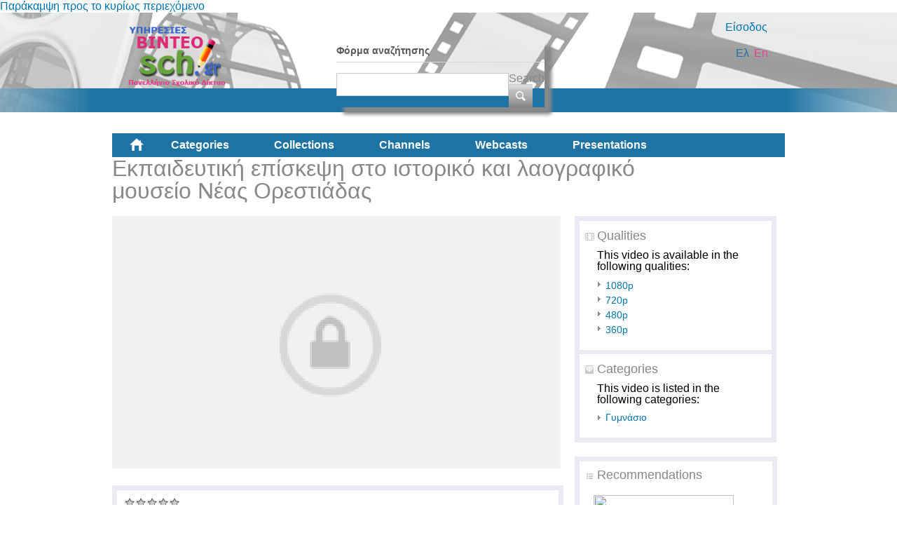

--- FILE ---
content_type: text/html; charset=utf-8
request_url: https://video.sch.gr/asset/detail/n4FfOQOSSTuXhWdMQ2YO9gdN?language=en
body_size: 43848
content:
<!DOCTYPE html PUBLIC "-//W3C//DTD XHTML+RDFa 1.0//EN"
  "http://www.w3.org/MarkUp/DTD/xhtml-rdfa-1.dtd">
<html xmlns="http://www.w3.org/1999/xhtml" xml:lang="el" version="XHTML+RDFa 1.0" dir="ltr"
  xmlns:fb="http://ogp.me/ns/fb#"
  xmlns:og="http://ogp.me/ns#"
  xmlns:content="http://purl.org/rss/1.0/modules/content/"
  xmlns:dc="http://purl.org/dc/terms/"
  xmlns:foaf="http://xmlns.com/foaf/0.1/"
  xmlns:rdfs="http://www.w3.org/2000/01/rdf-schema#"
  xmlns:sioc="http://rdfs.org/sioc/ns#"
  xmlns:sioct="http://rdfs.org/sioc/types#"
  xmlns:skos="http://www.w3.org/2004/02/skos/core#"
  xmlns:xsd="http://www.w3.org/2001/XMLSchema#">

<head profile="http://www.w3.org/1999/xhtml/vocab">
  <meta http-equiv="Content-Type" content="text/html; charset=utf-8" />
<link rel="shortcut icon" href="https://video.sch.gr/sites/default/files/favicon.ico" type="image/vnd.microsoft.icon" />
<meta name="description" content="Οι μαθητές του 2ου Γυμνασίου Ορεστιάδας επισκέπτονται το ιστορικό και λαογραφικό μουσείο Νέας Ορεστιάδας στο μάθημα των καλλιτεχνικών με υπεύθυνη την κ. Κατσιαβριά Φωτεινή." />
<meta name="generator" content="Drupal 7 (https://www.drupal.org)" />
<link rel="canonical" href="https://video.sch.gr/asset/detail/n4FfOQOSSTuXhWdMQ2YO9gdN?language=en" />
<link rel="shortlink" href="https://video.sch.gr/asset/detail/n4FfOQOSSTuXhWdMQ2YO9gdN?language=en" />
<meta property="og:type" content="video.other" />
<meta property="og:site_name" content="Υπηρεσίες βίντεο" />
<meta property="og:url" content="https://video.sch.gr/asset/detail/n4FfOQOSSTuXhWdMQ2YO9gdN?language=en" />
<meta property="og:title" content="Εκπαιδευτική επίσκεψη στο ιστορικό και λαογραφικό μουσείο Νέας Ορεστιάδας" />
<meta property="og:description" content="Οι μαθητές του 2ου Γυμνασίου Ορεστιάδας επισκέπτονται το ιστορικό και λαογραφικό μουσείο Νέας Ορεστιάδας στο μάθημα των καλλιτεχνικών με υπεύθυνη την κ. Κατσιαβριά Φωτεινή." />
<meta property="og:updated_time" content="02-04-2024" />
<meta property="og:image" content="https://video.sch.gr/sites/default/files/styles/thumbnail/public/media-mediamosa/n4FfOQOSSTuXhWdMQ2YO9gdN.jpg?itok=qEA9fijQ" />
<meta property="og:image:url" content="https://video.sch.gr/sites/default/files/styles/thumbnail/public/media-mediamosa/n4FfOQOSSTuXhWdMQ2YO9gdN.jpg?itok=qEA9fijQ" />
<meta property="og:image:secure_url" content="https://video.sch.gr/sites/default/files/styles/thumbnail/public/media-mediamosa/n4FfOQOSSTuXhWdMQ2YO9gdN.jpg?itok=qEA9fijQ" />
<meta property="og:image:type" content="image/jpeg" />
<meta property="og:video:url" content="https:" />
<meta property="og:video:secure_url" content="https:" />
<meta property="og:video:width" content="640" />
<meta property="og:video:height" content="360" />
  <title>Εκπαιδευτική επίσκεψη στο ιστορικό και λαογραφικό μουσείο Νέας Ορεστιάδας | Υπηρεσίες βίντεο</title>
  <style type="text/css" media="all">
@import url("https://video.sch.gr/modules/system/system.base.css?t8kxk2");
@import url("https://video.sch.gr/modules/system/system.menus.css?t8kxk2");
@import url("https://video.sch.gr/modules/system/system.messages.css?t8kxk2");
@import url("https://video.sch.gr/modules/system/system.theme.css?t8kxk2");
</style>
<style type="text/css" media="all">
@import url("https://video.sch.gr/misc/ui/jquery.ui.core.css?t8kxk2");
@import url("https://video.sch.gr/misc/ui/jquery.ui.theme.css?t8kxk2");
</style>
<style type="text/css" media="all">
@import url("https://video.sch.gr/modules/comment/comment.css?t8kxk2");
@import url("https://video.sch.gr/sites/all/modules/contrib/date/date_api/date.css?t8kxk2");
@import url("https://video.sch.gr/sites/all/modules/contrib/date/date_popup/themes/datepicker.1.7.css?t8kxk2");
@import url("https://video.sch.gr/modules/field/theme/field.css?t8kxk2");
@import url("https://video.sch.gr/sites/all/modules/custom/mediamosa_live/themes/live.css?t8kxk2");
@import url("https://video.sch.gr/modules/node/node.css?t8kxk2");
@import url("https://video.sch.gr/modules/search/search.css?t8kxk2");
@import url("https://video.sch.gr/modules/user/user.css?t8kxk2");
@import url("https://video.sch.gr/sites/all/modules/contrib/media/modules/media_wysiwyg/css/media_wysiwyg.base.css?t8kxk2");
</style>
<style type="text/css" media="all">
@import url("https://video.sch.gr/sites/all/modules/contrib/ctools/css/ctools.css?t8kxk2");
@import url("https://video.sch.gr/sites/all/modules/contrib/ctools/css/modal.css?t8kxk2");
@import url("https://video.sch.gr/sites/all/modules/contrib/modal_forms/css/modal_forms_popup.css?t8kxk2");
@import url("https://video.sch.gr/sites/all/modules/contrib/rate/rate.css?t8kxk2");
@import url("https://video.sch.gr/sites/all/modules/contrib/rate/templates/fivestar/fivestar.css?t8kxk2");
@import url("https://video.sch.gr/sites/all/modules/contrib/easy_social/css/easy_social.css?t8kxk2");
@import url("https://video.sch.gr/modules/locale/locale.css?t8kxk2");
@import url("https://video.sch.gr/sites/all/modules/contrib/eu_cookie_compliance/css/eu_cookie_compliance.css?t8kxk2");
@import url("https://video.sch.gr/sites/all/libraries/superfish/css/superfish.css?t8kxk2");
@import url("https://video.sch.gr/sites/all/libraries/superfish/style/white.css?t8kxk2");
</style>
<style type="text/css" media="all">
<!--/*--><![CDATA[/*><!--*/
#sliding-popup.sliding-popup-bottom,#sliding-popup.sliding-popup-bottom .eu-cookie-withdraw-banner,.eu-cookie-withdraw-tab{background:#202a45;}#sliding-popup.sliding-popup-bottom.eu-cookie-withdraw-wrapper{background:transparent}#sliding-popup .popup-content #popup-text h1,#sliding-popup .popup-content #popup-text h2,#sliding-popup .popup-content #popup-text h3,#sliding-popup .popup-content #popup-text p,#sliding-popup label,#sliding-popup div,.eu-cookie-compliance-secondary-button,.eu-cookie-withdraw-tab{color:#fff !important;}.eu-cookie-withdraw-tab{border-color:#fff;}

/*]]>*/-->
</style>
<style type="text/css" media="all">
@import url("https://video.sch.gr/sites/all/themes/mediamosa_sb_theme/css/reset.css?t8kxk2");
@import url("https://video.sch.gr/sites/all/themes/mediamosa_sb_theme/css/defaults.css?t8kxk2");
@import url("https://video.sch.gr/sites/all/themes/mediamosa_sb_theme/css/layout.css?t8kxk2");
@import url("https://video.sch.gr/sites/all/themes/mediamosa_sb_theme/css/views.css?t8kxk2");
@import url("https://video.sch.gr/sites/all/themes/mediamosa_sb_theme/css/nodes.css?t8kxk2");
@import url("https://video.sch.gr/sites/all/themes/mediamosa_sb_theme/css/sprite.css?t8kxk2");
@import url("https://video.sch.gr/sites/all/themes/mediamosa_sb_theme/css/menus.css?t8kxk2");
@import url("https://video.sch.gr/sites/all/themes/mediamosa_sb_theme/css/forms.css?t8kxk2");
@import url("https://video.sch.gr/sites/all/themes/mediamosa_sb_theme/css/misc.css?t8kxk2");
@import url("https://video.sch.gr/sites/default/files/color/mediamosa_sb_theme-9e156abd/colors.css?t8kxk2");
</style>
<link type="text/css" rel="stylesheet" href="https://video.sch.gr/sites/all/themes/mediamosa_sb_theme/theme.css" media="all" />
  <script type="text/javascript" src="https://video.sch.gr/misc/jquery.js?v=1.4.4"></script>
<script type="text/javascript" src="https://video.sch.gr/misc/jquery-extend-3.4.0.js?v=1.4.4"></script>
<script type="text/javascript" src="https://video.sch.gr/misc/jquery.once.js?v=1.2"></script>
<script type="text/javascript" src="https://video.sch.gr/misc/drupal.js?t8kxk2"></script>
<script type="text/javascript" src="https://video.sch.gr/misc/ui/jquery.ui.core.min.js?v=1.8.7"></script>
<script type="text/javascript" src="https://video.sch.gr/sites/all/modules/contrib/eu_cookie_compliance/js/jquery.cookie-1.4.1.min.js?v=1.4.1"></script>
<script type="text/javascript" src="https://video.sch.gr/misc/jquery.form.js?v=2.52"></script>
<script type="text/javascript" src="https://video.sch.gr/misc/ajax.js?v=7.67"></script>
<script type="text/javascript" src="https://video.sch.gr/sites/all/modules/contrib/insertFrame/insertFrame.js?t8kxk2"></script>
<script type="text/javascript" src="https://video.sch.gr/misc/progress.js?v=7.67"></script>
<script type="text/javascript" src="https://video.sch.gr/sites/all/modules/contrib/ctools/js/modal.js?t8kxk2"></script>
<script type="text/javascript" src="https://video.sch.gr/sites/all/modules/contrib/modal_forms/js/modal_forms_popup.js?t8kxk2"></script>
<script type="text/javascript" src="https://video.sch.gr/sites/all/modules/contrib/rate/rate.js?t8kxk2"></script>
<script type="text/javascript" src="https://video.sch.gr/sites/all/modules/contrib/rate/templates/fivestar/fivestar.js?t8kxk2"></script>
<script type="text/javascript" src="//platform.twitter.com/widgets.js"></script>
<script type="text/javascript" src="//apis.google.com/js/plusone.js"></script>
<script type="text/javascript" src="//platform.linkedin.com/in.js"></script>
<script type="text/javascript" src="https://video.sch.gr/sites/all/libraries/superfish/jquery.hoverIntent.minified.js?t8kxk2"></script>
<script type="text/javascript" src="https://video.sch.gr/sites/all/libraries/superfish/supposition.js?t8kxk2"></script>
<script type="text/javascript" src="https://video.sch.gr/sites/all/libraries/superfish/superfish.js?t8kxk2"></script>
<script type="text/javascript" src="https://video.sch.gr/sites/all/libraries/superfish/supersubs.js?t8kxk2"></script>
<script type="text/javascript" src="https://video.sch.gr/sites/all/modules/contrib/superfish/superfish.js?t8kxk2"></script>
<script type="text/javascript" src="https://video.sch.gr/sites/all/themes/mediamosa_sb_theme/js/mediamosa_sb_theme.js?t8kxk2"></script>
<script type="text/javascript">
<!--//--><![CDATA[//><!--
jQuery.extend(Drupal.settings, {"basePath":"\/","pathPrefix":"","ajaxPageState":{"theme":"mediamosa_sb_theme","theme_token":"Y7jbVJvSFkEkolac0A5-W7YMZzWm0rZp80t7JooQDV8","js":{"0":1,"sites\/all\/modules\/contrib\/eu_cookie_compliance\/js\/eu_cookie_compliance.js":1,"misc\/jquery.js":1,"misc\/jquery-extend-3.4.0.js":1,"misc\/jquery.once.js":1,"misc\/drupal.js":1,"misc\/ui\/jquery.ui.core.min.js":1,"sites\/all\/modules\/contrib\/eu_cookie_compliance\/js\/jquery.cookie-1.4.1.min.js":1,"misc\/jquery.form.js":1,"misc\/ajax.js":1,"sites\/all\/modules\/contrib\/insertFrame\/insertFrame.js":1,"misc\/progress.js":1,"sites\/all\/modules\/contrib\/ctools\/js\/modal.js":1,"sites\/all\/modules\/contrib\/modal_forms\/js\/modal_forms_popup.js":1,"sites\/all\/modules\/contrib\/rate\/rate.js":1,"sites\/all\/modules\/contrib\/rate\/templates\/fivestar\/fivestar.js":1,"\/\/platform.twitter.com\/widgets.js":1,"\/\/apis.google.com\/js\/plusone.js":1,"\/\/platform.linkedin.com\/in.js":1,"sites\/all\/libraries\/superfish\/jquery.hoverIntent.minified.js":1,"sites\/all\/libraries\/superfish\/supposition.js":1,"sites\/all\/libraries\/superfish\/superfish.js":1,"sites\/all\/libraries\/superfish\/supersubs.js":1,"sites\/all\/modules\/contrib\/superfish\/superfish.js":1,"sites\/all\/themes\/mediamosa_sb_theme\/js\/mediamosa_sb_theme.js":1},"css":{"modules\/system\/system.base.css":1,"modules\/system\/system.menus.css":1,"modules\/system\/system.messages.css":1,"modules\/system\/system.theme.css":1,"misc\/ui\/jquery.ui.core.css":1,"misc\/ui\/jquery.ui.theme.css":1,"modules\/comment\/comment.css":1,"sites\/all\/modules\/contrib\/date\/date_api\/date.css":1,"sites\/all\/modules\/contrib\/date\/date_popup\/themes\/datepicker.1.7.css":1,"modules\/field\/theme\/field.css":1,"sites\/all\/modules\/custom\/mediamosa_live\/themes\/live.css":1,"modules\/node\/node.css":1,"modules\/search\/search.css":1,"modules\/user\/user.css":1,"sites\/all\/modules\/contrib\/views\/css\/views.css":1,"sites\/all\/modules\/contrib\/media\/modules\/media_wysiwyg\/css\/media_wysiwyg.base.css":1,"sites\/all\/modules\/contrib\/ctools\/css\/ctools.css":1,"sites\/all\/modules\/contrib\/ctools\/css\/modal.css":1,"sites\/all\/modules\/contrib\/modal_forms\/css\/modal_forms_popup.css":1,"sites\/all\/modules\/contrib\/rate\/rate.css":1,"sites\/all\/modules\/contrib\/rate\/templates\/fivestar\/fivestar.css":1,"sites\/all\/modules\/contrib\/easy_social\/css\/easy_social.css":1,"modules\/locale\/locale.css":1,"sites\/all\/modules\/contrib\/eu_cookie_compliance\/css\/eu_cookie_compliance.css":1,"sites\/all\/libraries\/superfish\/css\/superfish.css":1,"sites\/all\/libraries\/superfish\/style\/white.css":1,"0":1,"sites\/all\/themes\/mediamosa_sb_theme\/css\/reset.css":1,"sites\/all\/themes\/mediamosa_sb_theme\/css\/defaults.css":1,"sites\/all\/themes\/mediamosa_sb_theme\/css\/layout.css":1,"sites\/all\/themes\/mediamosa_sb_theme\/css\/views.css":1,"sites\/all\/themes\/mediamosa_sb_theme\/css\/nodes.css":1,"sites\/all\/themes\/mediamosa_sb_theme\/css\/sprite.css":1,"sites\/all\/themes\/mediamosa_sb_theme\/css\/menus.css":1,"sites\/all\/themes\/mediamosa_sb_theme\/css\/forms.css":1,"sites\/all\/themes\/mediamosa_sb_theme\/css\/misc.css":1,"sites\/all\/themes\/mediamosa_sb_theme\/css\/colors.css":1,"https:\/\/video.sch.gr\/sites\/all\/themes\/mediamosa_sb_theme\/theme.css":1}},"CToolsModal":{"loadingText":"Loading...","closeText":"Close Window","closeImage":"\u003Cimg typeof=\u0022foaf:Image\u0022 src=\u0022https:\/\/video.sch.gr\/sites\/all\/modules\/contrib\/ctools\/images\/icon-close-window.png\u0022 alt=\u0022Close window\u0022 title=\u0022Close window\u0022 \/\u003E","throbber":"\u003Cimg typeof=\u0022foaf:Image\u0022 src=\u0022https:\/\/video.sch.gr\/sites\/all\/modules\/contrib\/ctools\/images\/throbber.gif\u0022 alt=\u0022Loading\u0022 title=\u0022Loading...\u0022 \/\u003E"},"modal-popup-small":{"modalSize":{"type":"fixed","width":300,"height":300},"modalOptions":{"opacity":0.85,"background":"#000"},"animation":"fadeIn","modalTheme":"ModalFormsPopup","throbber":"\u003Cimg typeof=\u0022foaf:Image\u0022 src=\u0022https:\/\/video.sch.gr\/sites\/all\/modules\/contrib\/modal_forms\/images\/loading_animation.gif\u0022 alt=\u0022Loading...\u0022 title=\u0022Loading\u0022 \/\u003E","closeText":"Close"},"modal-popup-medium":{"modalSize":{"type":"fixed","width":550,"height":450},"modalOptions":{"opacity":0.85,"background":"#000"},"animation":"fadeIn","modalTheme":"ModalFormsPopup","throbber":"\u003Cimg typeof=\u0022foaf:Image\u0022 src=\u0022https:\/\/video.sch.gr\/sites\/all\/modules\/contrib\/modal_forms\/images\/loading_animation.gif\u0022 alt=\u0022Loading...\u0022 title=\u0022Loading\u0022 \/\u003E","closeText":"Close"},"modal-popup-large":{"modalSize":{"type":"scale","width":0.8,"height":0.8},"modalOptions":{"opacity":0.85,"background":"#000"},"animation":"fadeIn","modalTheme":"ModalFormsPopup","throbber":"\u003Cimg typeof=\u0022foaf:Image\u0022 src=\u0022https:\/\/video.sch.gr\/sites\/all\/modules\/contrib\/modal_forms\/images\/loading_animation.gif\u0022 alt=\u0022Loading...\u0022 title=\u0022Loading\u0022 \/\u003E","closeText":"Close"},"rate":{"basePath":"\/rate\/vote\/js?language=en","destination":"asset\/detail\/n4FfOQOSSTuXhWdMQ2YO9gdN?language=en"},"eu_cookie_compliance":{"popup_enabled":1,"popup_agreed_enabled":0,"popup_hide_agreed":0,"popup_clicking_confirmation":1,"popup_scrolling_confirmation":0,"popup_html_info":"\u003Cdiv\u003E\n  \u003Cdiv class =\u0022popup-content info\u0022\u003E\n    \u003Cdiv id=\u0022popup-text\u0022\u003E\n      \u003Cp\u003E\u03a7\u03c1\u03b7\u03c3\u03b9\u03bc\u03bf\u03c0\u03bf\u03b9\u03bf\u03cd\u03bc\u03b5 cookies. \u03a4\u03b1 cookies \u03bc\u03b1\u03c2 \u03b2\u03bf\u03b7\u03b8\u03bf\u03cd\u03bd \u03bd\u03b1 \u03c0\u03c1\u03bf\u03c3\u03c6\u03ad\u03c1\u03bf\u03c5\u03bc\u03b5 \u03c4\u03b9\u03c2 \u03c5\u03c0\u03b7\u03c1\u03b5\u03c3\u03af\u03b5\u03c2 \u03bc\u03b1\u03c2. \u039c\u03b5 \u03c4\u03b7\u03bd \u03c0\u03c1\u03cc\u03c3\u03b2\u03b1\u03c3\u03b7 \u03c3\u03b1\u03c2 \u03c3\u03c4\u03bf\u03bd \u03b9\u03c3\u03c4\u03cc\u03c4\u03bf\u03c0\u03bf \u03b1\u03c5\u03c4\u03cc \u03b1\u03c0\u03bf\u03b4\u03ad\u03c7\u03b5\u03c3\u03c4\u03b5 \u03c4\u03b7\u03bd \u03c7\u03c1\u03ae\u03c3\u03b7 \u03c4\u03c9\u03bd cookies \u03c3\u03b5 \u03b1\u03c5\u03c4\u03cc.\u003C\/p\u003E\n    \u003C\/div\u003E\n    \u003Cdiv id=\u0022popup-buttons\u0022\u003E\n      \u003Cbutton type=\u0022button\u0022 class=\u0022agree-button eu-cookie-compliance-default-button\u0022\u003E\u03a3\u03c5\u03bc\u03c6\u03c9\u03bd\u03ce!\u003C\/button\u003E\n              \u003Cbutton type=\u0022button\u0022 class=\u0022find-more-button eu-cookie-compliance-more-button agree-button eu-cookie-compliance-default-button\u0022\u003E\u03a0\u03b5\u03c1\u03b9\u03c3\u03c3\u03cc\u03c4\u03b5\u03c1\u03b1\u003C\/button\u003E\n                \u003C\/div\u003E\n  \u003C\/div\u003E\n\u003C\/div\u003E","use_mobile_message":false,"mobile_popup_html_info":"\u003Cdiv\u003E\n  \u003Cdiv class =\u0022popup-content info\u0022\u003E\n    \u003Cdiv id=\u0022popup-text\u0022\u003E\n      \u003Ch2\u003EWe use cookies on this site to enhance your user experience\u003C\/h2\u003E\n\u003Cp\u003EBy tapping the Accept button, you agree to us doing so.\u003C\/p\u003E\n    \u003C\/div\u003E\n    \u003Cdiv id=\u0022popup-buttons\u0022\u003E\n      \u003Cbutton type=\u0022button\u0022 class=\u0022agree-button eu-cookie-compliance-default-button\u0022\u003E\u03a3\u03c5\u03bc\u03c6\u03c9\u03bd\u03ce!\u003C\/button\u003E\n              \u003Cbutton type=\u0022button\u0022 class=\u0022find-more-button eu-cookie-compliance-more-button agree-button eu-cookie-compliance-default-button\u0022\u003E\u03a0\u03b5\u03c1\u03b9\u03c3\u03c3\u03cc\u03c4\u03b5\u03c1\u03b1\u003C\/button\u003E\n                \u003C\/div\u003E\n  \u003C\/div\u003E\n\u003C\/div\u003E\n","mobile_breakpoint":"768","popup_html_agreed":"\u003Cdiv\u003E\n  \u003Cdiv class=\u0022popup-content agreed\u0022\u003E\n    \u003Cdiv id=\u0022popup-text\u0022\u003E\n      \u003Ch2\u003EThank you for accepting cookies\u003C\/h2\u003E\n\u003Cp\u003EYou can now hide this message or find out more about cookies.\u003C\/p\u003E\n    \u003C\/div\u003E\n    \u003Cdiv id=\u0022popup-buttons\u0022\u003E\n      \u003Cbutton type=\u0022button\u0022 class=\u0022hide-popup-button eu-cookie-compliance-hide-button\u0022\u003EHide\u003C\/button\u003E\n              \u003Cbutton type=\u0022button\u0022 class=\u0022find-more-button eu-cookie-compliance-more-button-thank-you\u0022 \u003EMore info\u003C\/button\u003E\n          \u003C\/div\u003E\n  \u003C\/div\u003E\n\u003C\/div\u003E","popup_use_bare_css":false,"popup_height":"auto","popup_width":"100%","popup_delay":1000,"popup_link":"https:\/\/www.sch.gr\/aboutcookies","popup_link_new_window":1,"popup_position":null,"fixed_top_position":1,"popup_language":"en","store_consent":false,"better_support_for_screen_readers":0,"reload_page":0,"domain":"","domain_all_sites":0,"popup_eu_only_js":0,"cookie_lifetime":"30","cookie_session":false,"disagree_do_not_show_popup":0,"method":"default","whitelisted_cookies":"","withdraw_markup":"\u003Cbutton type=\u0022button\u0022 class=\u0022eu-cookie-withdraw-tab\u0022\u003EPrivacy settings\u003C\/button\u003E\n\u003Cdiv class=\u0022eu-cookie-withdraw-banner\u0022\u003E\n  \u003Cdiv class=\u0022popup-content info\u0022\u003E\n    \u003Cdiv id=\u0022popup-text\u0022\u003E\n      \u003Ch2\u003EWe use cookies on this site to enhance your user experience\u003C\/h2\u003E\n\u003Cp\u003EYou have given your consent for us to set cookies.\u003C\/p\u003E\n    \u003C\/div\u003E\n    \u003Cdiv id=\u0022popup-buttons\u0022\u003E\n      \u003Cbutton type=\u0022button\u0022 class=\u0022eu-cookie-withdraw-button\u0022\u003EWithdraw consent\u003C\/button\u003E\n    \u003C\/div\u003E\n  \u003C\/div\u003E\n\u003C\/div\u003E\n","withdraw_enabled":false,"withdraw_button_on_info_popup":0,"cookie_categories":[],"enable_save_preferences_button":1,"fix_first_cookie_category":1,"select_all_categories_by_default":0},"urlIsAjaxTrusted":{"\/asset\/detail\/n4FfOQOSSTuXhWdMQ2YO9gdN?language=en":true},"superfish":{"2":{"id":"2","sf":{"animation":{"opacity":"show","height":"show"},"speed":"\u0027fast\u0027","autoArrows":true,"dropShadows":true,"disableHI":false},"plugins":{"supposition":true,"bgiframe":false,"supersubs":{"minWidth":"12","maxWidth":"27","extraWidth":1}}}}});
//--><!]]>
</script>
<!----Google analytics script 19/11/2019--->
<script>
  (function(i,s,o,g,r,a,m){i['GoogleAnalyticsObject']=r;i[r]=i[r]||function(){
  (i[r].q=i[r].q||[]).push(arguments)},i[r].l=1*new Date();a=s.createElement(o),
  m=s.getElementsByTagName(o)[0];a.async=1;a.src=g;m.parentNode.insertBefore(a,m)
  })(window,document,'script','https://www.google-analytics.com/analytics.js','ga');

  ga('create', 'UA-63007429-3', 'auto');
  ga('send', 'pageview');

</script>
<!----end of google analytics---->

<!-- added on 7/10/2021 for playing external videos on pages... -->
 <link href="https://vjs.zencdn.net/7.15.4/video-js.css" rel="stylesheet" />
  <script src="https://vjs.zencdn.net/7.15.4/video.min.js"></script>
<!--added on 7/10/2021  -->

</head>
<body class="html not-front not-logged-in no-sidebars page-asset page-asset-detail page-asset-detail-n4ffoqosstuxhwdmq2yo9gdn i18n-el" >
  <div id="skip-link">
    <a href="#main-content" class="element-invisible element-focusable">Παράκαμψη προς το κυρίως περιεχόμενο</a>
  </div>
    <div id="header">
  <div class="header_content">
    <div class="site_logo">
      <a href="/?language=en"><img typeof="foaf:Image" src="https://video.sch.gr/sites/default/files/logo.png" alt="" title="" /></a>    </div>

    <div class="user-custom-navigation">
              <a href="/cas?language=en">Είσοδος</a>          </div>
      
    <select id="language-picker">
      <option selected>EN</option>
      <option>NL</option>
    </select>
      <div class="region region-header">
    <div id="block-search-form" class="block block-search">

    
  <div class="content">
    <form action="/asset/detail/n4FfOQOSSTuXhWdMQ2YO9gdN?language=en" method="post" id="search-block-form" accept-charset="UTF-8"><div><div class="container-inline">
      <h2 class="element-invisible">Φόρμα αναζήτησης</h2>
    <div class="form-item form-type-textfield form-item-search-block-form">
  <label class="element-invisible" for="edit-search-block-form--2">Search </label>
 <input title="Enter the terms you wish to search for." type="text" id="edit-search-block-form--2" name="search_block_form" value="" size="15" maxlength="128" class="form-text" />
</div>
<div class="form-actions form-wrapper" id="edit-actions"><input type="submit" id="edit-submit" name="op" value="Search" class="form-submit" /></div><input type="hidden" name="form_build_id" value="form-WTP5BjG-8yzc9yqeqDNkyyr_7odSNxT904XXy3-DG-s" />
<input type="hidden" name="form_id" value="search_block_form" />
</div>
</div></form>  </div>
</div>
<div id="block-locale-language" class="block block-locale">

    <h2>Languages</h2>
  
  <div class="content">
    <ul class="language-switcher-locale-session"><li class="en first active"><a href="/asset/detail/n4FfOQOSSTuXhWdMQ2YO9gdN?language=en" class="language-link session-active active" xml:lang="en">En</a></li>
<li class="el last active"><a href="/asset/detail/n4FfOQOSSTuXhWdMQ2YO9gdN?language=el" class="language-link active" xml:lang="el">Ελ</a></li>
</ul>  </div>
</div>
<div id="block-superfish-2" class="block block-superfish">

    <h2>Main Menu2</h2>
  
  <div class="content">
    <ul id="superfish-2" class="menu sf-menu sf-menu-main-menu2 sf-horizontal sf-style-white sf-total-items-6 sf-parent-items-0 sf-single-items-6"><li id="menu-830-2" class="first odd sf-item-1 sf-depth-1 sf-no-children"><a href="/?language=en" title="" class="sf-depth-1">Home</a></li><li id="menu-831-2" class="middle even sf-item-2 sf-depth-1 sf-no-children"><a href="/assets?language=en" title="" class="sf-depth-1">Categories</a></li><li id="menu-836-2" class="middle odd sf-item-3 sf-depth-1 sf-no-children"><a href="/collections?language=en" title="" class="sf-depth-1">Collections</a></li><li id="menu-833-2" class="middle even sf-item-4 sf-depth-1 sf-no-children"><a href="/channels?language=en" title="" class="sf-depth-1">Channels</a></li><li id="menu-1445-2" class="middle odd sf-item-5 sf-depth-1 sf-no-children"><a href="/live?language=en" title="" class="sf-depth-1">Webcasts</a></li><li id="menu-1443-2" class="last even sf-item-6 sf-depth-1 sf-no-children"><a href="/presentations?language=en" title="" class="sf-depth-1">Presentations</a></li></ul>  </div>
</div>
  </div>
  </div>
</div>

<div id="container">
  
      <div id="breadcrumbs"><ul class="breadcrumb"><li><a href="/?language=en">Αρχική</a></li><li class="active"></li></ul></div>
  
  <div id="content">
    <div id="page_content">
              
              
      <div class="tabs"></div>                    <div class="region region-content">
    <div id="block-system-main" class="block block-system">

    
  <div class="content">
    <div class="view view-mediamosa-asset-detail view-id-mediamosa_asset_detail view-display-id-page view-dom-id-6a96c6f500280043f7dcde4b4b0a0ddf">
        
  
  
      <div class="view-content">
        <div class="views-row views-row-1 views-row-odd views-row-first views-row-last views-row-one">
    
<div id="myLoader" class="ajax-loader"></div>

<ul class="item-navigation">
  <a name=#Top></a>
  </ul>
<h1><span class="field-content">Εκπαιδευτική επίσκεψη στο ιστορικό και λαογραφικό μουσείο Νέας Ορεστιάδας</span></h1>

<div class="asset-video-player">
  <span class="field-content"><img width="640" height="360" class="mediafile-notfound" typeof="foaf:Image" src="https://video.sch.gr/sites/all/modules/custom/mediamosa_ck/modules/mediamosa_ck_views/images/notgranted.png" alt="Mediafile not found" /></span></div>

<div class="asset-detail-information">
  <div class="information-row asset-formats">
    <h3>Qualities</h3>
           <p>This video is available in the following qualities:</p>
            
        
        <span class="field-content"><ul><li><a href="/asset/detail/n4FfOQOSSTuXhWdMQ2YO9gdN/wNSGsEfVPWFZYlkSVfAoxUNS?language=en" class="active">1080p</a></li><li><a href="/asset/detail/n4FfOQOSSTuXhWdMQ2YO9gdN/W8SPmQk3WBeXmaR9dH9uVPgJ?language=en">720p</a></li><li><a href="/asset/detail/n4FfOQOSSTuXhWdMQ2YO9gdN/o2geRbiDpMQPkDOIgUaUuKwk?language=en">480p</a></li><li><a href="/asset/detail/n4FfOQOSSTuXhWdMQ2YO9gdN/Q2CqgdZtukdacWwKPYmi7rc5?language=en">360p</a></li></ul></span>              
  </div>
    
    
    <div class="information-row asset-collections">
     <h3>Categories</h3>

        <p>This video is listed in the following categories:</p>
      <span class="field-content"><ul><li><a href="/assets?coll_id=LAFWY5AoHKTOciNTZ9p7UgSY">Γυμνάσιο</a></li></ul></span>      </div>
 
</div>

 
  <div class="asset-recommendations">
      <div class="asset-recommendations-title">
      <h3>Recommendations</h3>
       </div>
           
    <div class="asset-recommendation">
     <div class="view view-mediamosa-asset-recommendations view-id-mediamosa_asset_recommendations view-display-id-block view-dom-id-2c0039cacac5fb9ce1a4040b429a936a">
        
  
  
      <div class="view-content">
        <div class="views-row views-row-1 views-row-odd views-row-first">
    
        <div class="views-field-still-url">
      <a href="/asset/detail/uOMbTaIu9ZXaIRZPdr6mOoVy">
        <img id="preview_recommended_uOMbTaIu9ZXaIRZPdr6mOoVy" src="https://mediamosa.sch.gr/media/156/h/h1JQnSX3aKWlBaMndMCBK6uA.jpeg" width="200" height="114" />
      </a>
    </div>

    <script type="text/javascript">
        jQuery(function() {

            // list image urls
            var images = ['https://mediamosa.sch.gr/media/156/h/h1JQnSX3aKWlBaMndMCBK6uA.jpeg','https://mediamosa.sch.gr/media/156/M/MKQrYDZBS6JJ9QLVXiKjxEXM.jpeg','https://mediamosa.sch.gr/media/156/j/j2HgcMkIRURbXeXjbDJT1Bwq.jpeg','https://mediamosa.sch.gr/media/156/K/KSMnST6QJUjOgeSdqDnqQyBW.jpeg','https://mediamosa.sch.gr/media/156/q/q1ZXN7ddQRNRcEWVXFtaWEJT.jpeg'];

            if (images.length <= 1)
               return false;

            var num = 0;
            var intervalID;
            var preview_id = document.getElementById('preview_recommended_uOMbTaIu9ZXaIRZPdr6mOoVy');

            jQuery("#preview_recommended_uOMbTaIu9ZXaIRZPdr6mOoVy").mouseover(function() { 
              function changeImage() { 
                preview_id.setAttribute("src",images[num]); 
                num++; 
                if (num >= images.length) { 
                  num = 0; 
                } 
              } 
              intervalID = setInterval(changeImage,1000);

            });

           jQuery("#preview_recommended_uOMbTaIu9ZXaIRZPdr6mOoVy").mouseout(function() { 
             preview_id.setAttribute("src",images[0]); 
             clearInterval(intervalID);
           });
        });
    </script>
  
<div class="asset-information">
   
             <a href="asset/detail/uOMbTaIu9ZXaIRZPdr6mOoVy">
      <div class="views-field views-field-mediafile-duration">      <span class="field-content">00:02:13</span>      </div>      </a>
          
  <div class="views-field views-field-title">  <span class="field-content"><a href="/asset/detail/uOMbTaIu9ZXaIRZPdr6mOoVy?language=en">Επίσκεψη των μαθητών του ΣΤ1 στο Ευγενίδειο...</a></span>  </div>
    
    
                      
    
 
</div>

  </div>
  <div class="views-row views-row-2 views-row-even">
    
        <div class="views-field-still-url">
      <a href="/asset/detail/n1RRuQUCpOVnFYKWIl1FydES">
        <img id="preview_recommended_n1RRuQUCpOVnFYKWIl1FydES" src="https://mediamosa.sch.gr/media/156/E/E2LeKbl5PN3BnpjTTIcLnABE.jpeg" width="200" height="114" />
      </a>
    </div>

    <script type="text/javascript">
        jQuery(function() {

            // list image urls
            var images = ['https://mediamosa.sch.gr/media/156/E/E2LeKbl5PN3BnpjTTIcLnABE.jpeg','https://mediamosa.sch.gr/media/156/Z/Z2QKIUfbWMxOyRWJEY226OXE.jpeg','https://mediamosa.sch.gr/media/156/x/x28YUYSSZGVVDVhm5aXgnC8k.jpeg','https://mediamosa.sch.gr/media/156/D/D1Z9QEcTQYIYKZYQmOGGoMsA.jpeg','https://mediamosa.sch.gr/media/156/S/S2dRhjTXYZXGRGWJVLOwxsz0.jpeg'];

            if (images.length <= 1)
               return false;

            var num = 0;
            var intervalID;
            var preview_id = document.getElementById('preview_recommended_n1RRuQUCpOVnFYKWIl1FydES');

            jQuery("#preview_recommended_n1RRuQUCpOVnFYKWIl1FydES").mouseover(function() { 
              function changeImage() { 
                preview_id.setAttribute("src",images[num]); 
                num++; 
                if (num >= images.length) { 
                  num = 0; 
                } 
              } 
              intervalID = setInterval(changeImage,1000);

            });

           jQuery("#preview_recommended_n1RRuQUCpOVnFYKWIl1FydES").mouseout(function() { 
             preview_id.setAttribute("src",images[0]); 
             clearInterval(intervalID);
           });
        });
    </script>
  
<div class="asset-information">
   
             <a href="asset/detail/n1RRuQUCpOVnFYKWIl1FydES">
      <div class="views-field views-field-mediafile-duration">      <span class="field-content">00:02:30</span>      </div>      </a>
          
  <div class="views-field views-field-title">  <span class="field-content"><a href="/asset/detail/n1RRuQUCpOVnFYKWIl1FydES?language=en">Επίσκεψη στη Βουλή των Ελλήνων – ΣΤ1 35ου...</a></span>  </div>
    
    
                      
    
 
</div>

  </div>
  <div class="views-row views-row-3 views-row-odd views-row-last">
    
        <div class="views-field-still-url">
      <a href="/asset/detail/SXZkTSbh3RUNbhhRLmNRHfV7">
        <img id="preview_recommended_SXZkTSbh3RUNbhhRLmNRHfV7" src="https://mediamosa.sch.gr/media/156/A/A2WwrVdYYTYyhZUcdPZ9ltRt.jpeg" width="200" height="114" />
      </a>
    </div>

    <script type="text/javascript">
        jQuery(function() {

            // list image urls
            var images = ['https://mediamosa.sch.gr/media/156/A/A2WwrVdYYTYyhZUcdPZ9ltRt.jpeg','https://mediamosa.sch.gr/media/156/w/w2E5gRTZgx2QEPc8qfnpsKzf.jpeg'];

            if (images.length <= 1)
               return false;

            var num = 0;
            var intervalID;
            var preview_id = document.getElementById('preview_recommended_SXZkTSbh3RUNbhhRLmNRHfV7');

            jQuery("#preview_recommended_SXZkTSbh3RUNbhhRLmNRHfV7").mouseover(function() { 
              function changeImage() { 
                preview_id.setAttribute("src",images[num]); 
                num++; 
                if (num >= images.length) { 
                  num = 0; 
                } 
              } 
              intervalID = setInterval(changeImage,1000);

            });

           jQuery("#preview_recommended_SXZkTSbh3RUNbhhRLmNRHfV7").mouseout(function() { 
             preview_id.setAttribute("src",images[0]); 
             clearInterval(intervalID);
           });
        });
    </script>
  
<div class="asset-information">
   
             <a href="asset/detail/SXZkTSbh3RUNbhhRLmNRHfV7">
      <div class="views-field views-field-mediafile-duration">      <span class="field-content">00:02:13</span>      </div>      </a>
          
  <div class="views-field views-field-title">  <span class="field-content"><a href="/asset/detail/SXZkTSbh3RUNbhhRLmNRHfV7?language=en">Μια αγκαλιά για όλους</a></span>  </div>
    
    
                      
    
 
</div>

  </div>
    </div>
  
  
  
  
  
  
</div>    </div>
  </div>

<!-- ASSET DETAIL-OPTIONS -->
<div class="asset-options">
    <div style="max-width:200px !important;">
    <div class="rate-widget-1 rate-widget clear-block rate-average rate-widget-fivestar rate-093d5d4f50f481b163bb847aab946af6 rate-node-15860-1-3" id="rate-node-15860-1-3"><div class="item-list"><ul><li class="first"><span class="rate-button rate-fivestar-btn-empty rate-fivestar-1" id="rate-button-1">1</span></li>
<li><span class="rate-button rate-fivestar-btn-empty rate-fivestar-2" id="rate-button-2">2</span></li>
<li><span class="rate-button rate-fivestar-btn-empty rate-fivestar-3" id="rate-button-3">3</span></li>
<li><span class="rate-button rate-fivestar-btn-empty rate-fivestar-4" id="rate-button-4">4</span></li>
<li class="last"><span class="rate-button rate-fivestar-btn-empty rate-fivestar-5" id="rate-button-5">5</span></li>
</ul></div><div class="rate-info">Total votes: 0</div></div>    </div>
    
    <div class="asset-detail-view-count-new">

    <p class="asset-view-count-new">
        <span class="count"><b><span class="field-content">0</span></b></span> views    </p>
    
    </div>
    
    <div class="asset-detail-addto-new">
        <p style="line-height:150%;">
                </p>
        <p style="line-height:150%;">
                </p>
        
                 
            <p style="line-height:150%;">
                        </p>
                
                
            <p style="line-height:150%;">
                        </p>
                
   </div>
    
    <div class="asset-detail-uploaded-info-new">
     <p class="asset-duration-info">
        Duration: 00:00:30     </p>
      
      <p class="asset-uploaded-info-new">
      Posted by: <strong><span class="field-content">vakalantz</span></strong> on <strong><span class="field-content">02-04-2024</span></strong>
      </p>

  </div>
    
    
    <div class="asset-detail-innapropriate-new">
    
    <p class="asset-innapropriate-new">
      </div>

</div>

<!-- ASSET TABS -->
<div class="asset-technical-information">
    <ul id="asset-tabs">
    <li>
      <a href="/asset/detail/n4FfOQOSSTuXhWdMQ2YO9gdN%3Flanguage%3Den?language=en#share_tab" name="tab-share">Share</a>          </li>
    <li>
      <a href="/asset/detail/n4FfOQOSSTuXhWdMQ2YO9gdN%3Flanguage%3Den?language=en#info_tab" name="tab-metadata-dc">Information</a>          </li>
    <li>
      <a href="/asset/detail/n4FfOQOSSTuXhWdMQ2YO9gdN%3Flanguage%3Den?language=en#comments_tab" name="tab-comments">Comments</a>          </li>
  </ul>
  
    
  <!-- METADATA TAB -->
  <div class="tab" id="tab-metadata-dc">
    <!--<h2>Metadata DC</h2>-->
    <span class="field-content"><table>
<tbody>
 <tr class="odd"><td>Contributor</td><td> </td> </tr>
 <tr class="even"><td>Coverage</td><td> </td> </tr>
 <tr class="odd"><td>Related day of the year</td><td> </td> </tr>
 <tr class="even"><td>Creator</td><td> </td> </tr>
 <tr class="odd"><td>Date</td><td> </td> </tr>
 <tr class="even"><td>Description</td><td>Οι μαθητές του 2ου Γυμνασίου Ορεστιάδας  επισκέπτονται το ιστορικό και λαογραφικό μουσείο Νέας Ορεστιάδας στο μάθημα των καλλιτεχνικών με υπεύθυνη την κ. Κατσιαβριά Φωτεινή.</td> </tr>
 <tr class="odd"><td>Language</td><td> </td> </tr>
 <tr class="even"><td>Publisher</td><td> </td> </tr>
 <tr class="odd"><td>Relation</td><td> </td> </tr>
 <tr class="even"><td>Rights</td><td> </td> </tr>
 <tr class="odd"><td>Source</td><td> </td> </tr>
 <tr class="even"><td>Subject</td><td> </td> </tr>
 <tr class="odd"><td>Title</td><td>Εκπαιδευτική επίσκεψη στο ιστορικό και λαογραφικό μουσείο Νέας Ορεστιάδας </td> </tr>
 <tr class="even"><td>Type</td><td> </td> </tr>
</tbody>
</table>
</span>  </div>

   
   <!-- SHARE TAB -->
  <div class="tab" id="tab-share" style="height:320px;">
    <!--<h2>Share</h2>-->
        
        <!--Begin Social Buttons-->
        <div class="asset-detail-social-buttons-new">
          
                    <div class="asset-detail-social-buttons-new" style="padding-top:20px;">
            <a href="http://twitter.com/share" class="twitter-share-button"
            data-url="https://video.sch.gr/asset/detail/n4FfOQOSSTuXhWdMQ2YO9gdN"
            data-count="horizontal"
            data-lang = "en"
            data-via=""
            data-related=":"
            data-text="">Tweet</a>
          </div>
          <div class="asset-detail-social-buttons-new">
            <iframe src="//www.facebook.com/plugins/like.php?locale=en_US&amp;href=https://video.sch.gr/asset/detail/n4FfOQOSSTuXhWdMQ2YO9gdN&amp;send=false&amp;layout=button_count&amp;width=88&amp;show_faces=true&amp;action=like&amp;colorscheme=light&amp;font=&amp;height=21&amp;appId=" scrolling="no" frameborder="0" style="border:none; overflow:hidden; width:88px; height:21px;" allowTransparency="true"></iframe>
          </div>
          <div class="asset-detail-social-buttons-new">
            <div class="g-plusone" data-size="medium" data-annotation="bubble" data-href="https://video.sch.gr/asset/detail/n4FfOQOSSTuXhWdMQ2YO9gdN"></div>
          </div>
          <div class="asset-detail-social-buttons-new">
            <script type="in/share" data-url="https://video.sch.gr/asset/detail/n4FfOQOSSTuXhWdMQ2YO9gdN" data-counter="right"></script>
          </div>
        </div>
        <!--End Social Buttons-->

        
        <!--Begin Download/embed-->
        <div class="asset-detail-share-codes">
            <div class="asset-detail-download-link-new">
                <span class="field-content">You have to log in in order to be able to download this video</span>            </div>
            <div class="asset-detail-embed-link-new">
                <span class="field-content">Embed video feature is disabled, since the video is locked.</span>            </div>
            <!--End Download/embed-->
            <div class="asset-detail-direct-link-new"><br/>
                Direct link                <textarea readonly="" onclick="this.select()">https://video.sch.gr/asset/detail/n4FfOQOSSTuXhWdMQ2YO9gdN/wNSGsEfVPWFZYlkSVfAoxUNS</textarea>
                <span style="font-size:14px;width: 220px;float: left;padding-top: 10px;">
                  For blogs.sch.gr and schoolpress.sch.gr just copy and paste the above link into your article.                </span>
                <span style="font-size:14px;width: 220px;float: right;padding-top: 10px;padding-right: 10px;">
                  For other WordPress web sites just install the <a href="https://wordpress.org/plugins/schgr-commons/" target="_blank">Sch.gr commons</a> plugin.                </span>
            </div>
        </div>

  </div>
 
  <!-- COMMENTS TAB -->
  <div class="tab" id="tab-comments">
   <div id="comment-wrapper"></div>  </div> 
</div>


  </div>
    </div>
  
  
  
  
  
  
</div>  </div>
</div>
  </div>
    </div>
  </div>
  <div id="footer">
    <div class="site_logo">
      <img typeof="foaf:Image" src="https://video.sch.gr/sites/default/files/logo.png" alt="" />    </div>
      <div class="region region-footer">
    <div id="block-menu-menu-footer" class="block block-menu">

    
  <div class="content">
    <ul class="menu"><li class="first leaf"><a href="/about_en?language=en" title="">About</a></li>
<li class="leaf"><a href="/contact_en?language=en" title="">Contact</a></li>
<li class="leaf"><a href="/terms_of_use_en?language=en" title="">Terms of use</a></li>
<li class="leaf"><a href="/user_guide_en?language=en" title="">User guide</a></li>
<li class="leaf"><a href="http://helpdesk.sch.gr/ticketnew_user.php?category_id=9085" title="">Report a problem</a></li>
<li class="last leaf"><a href="/statistics_en?language=en" title="">Statistics</a></li>
</ul>  </div>
</div>
<div id="block-system-powered-by" class="block block-system">

    
  <div class="content">
    <div class="footer_logos"><div class="logos"><a href="http://www.uoc.gr/" target="_blank"><img typeof="foaf:Image" src="https://video.sch.gr/sites/all/modules/custom/mediamosa_sb/uoc_logo_text.png" width="15%" alt="" /></a><img class="stirizo_logo" typeof="foaf:Image" src="https://video.sch.gr/sites/all/modules/custom/mediamosa_sb/stirizo_logo.png" width="20%" alt="" /><a href="http://www.edulll.gr/" target="_blank"><img typeof="foaf:Image" src="https://video.sch.gr/sites/all/modules/custom/mediamosa_sb/espa%20logos.png" width="60%" alt="" /></a></div></div>  </div>
</div>
<div id="block-mediamosa-sb-powered-by-mediamosa" class="block block-mediamosa-sb">

    
  <div class="content">
    <div class="mediamosa_logo">&nbsp;<small>Follow us</small><br><div><a href="/feeds_en" target="_self"><img typeof="foaf:Image" src="https://video.sch.gr/sites/all/modules/custom/mediamosa_sb/rss_follow.png" alt="" /></a></div><div>&nbsp;&nbsp;<a href="http://twitter.com/videoschgr" target="_blank"><img typeof="foaf:Image" src="https://video.sch.gr/sites/all/modules/custom/mediamosa_sb/twitter_follow.png" alt="" /></a>&nbsp;&nbsp;</div><div><a href="https://www.facebook.com/www.sch.gr" target="_blank"><img typeof="foaf:Image" src="https://video.sch.gr/sites/all/modules/custom/mediamosa_sb/facebook_follow.png" alt="" /></a>&nbsp;&nbsp;</div></div>  </div>
</div>
  </div>
  </div>
</div>  <script type="text/javascript">
<!--//--><![CDATA[//><!--
var eu_cookie_compliance_cookie_name = "";
//--><!]]>
</script>
<script type="text/javascript" src="https://video.sch.gr/sites/all/modules/contrib/eu_cookie_compliance/js/eu_cookie_compliance.js?t8kxk2"></script>
</body>
</html>


--- FILE ---
content_type: text/html; charset=utf-8
request_url: https://accounts.google.com/o/oauth2/postmessageRelay?parent=https%3A%2F%2Fvideo.sch.gr&jsh=m%3B%2F_%2Fscs%2Fabc-static%2F_%2Fjs%2Fk%3Dgapi.lb.en.OE6tiwO4KJo.O%2Fd%3D1%2Frs%3DAHpOoo_Itz6IAL6GO-n8kgAepm47TBsg1Q%2Fm%3D__features__
body_size: 162
content:
<!DOCTYPE html><html><head><title></title><meta http-equiv="content-type" content="text/html; charset=utf-8"><meta http-equiv="X-UA-Compatible" content="IE=edge"><meta name="viewport" content="width=device-width, initial-scale=1, minimum-scale=1, maximum-scale=1, user-scalable=0"><script src='https://ssl.gstatic.com/accounts/o/2580342461-postmessagerelay.js' nonce="nu0EHZQdEO0Ni_i9ZZCUfQ"></script></head><body><script type="text/javascript" src="https://apis.google.com/js/rpc:shindig_random.js?onload=init" nonce="nu0EHZQdEO0Ni_i9ZZCUfQ"></script></body></html>